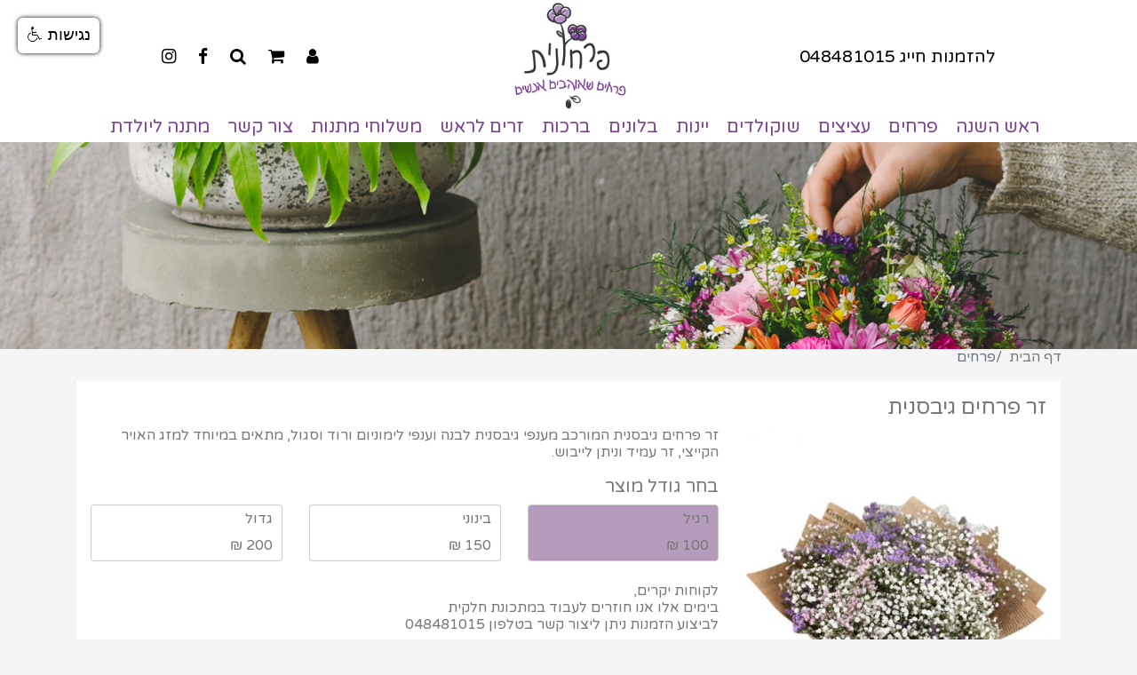

--- FILE ---
content_type: text/html; charset=UTF-8
request_url: https://www.pirhonitflowers.com/item-info/622/%D7%96%D7%A8-%D7%A4%D7%A8%D7%97%D7%99%D7%9D-%D7%92%D7%99%D7%91%D7%A1%D7%A0%D7%99%D7%AA
body_size: 7569
content:
<!DOCTYPE html>
<html lang="en">
<head>
	<title>פרחונית| משלוחי פרחים בקרית שמונה</title>
    <meta name="keywords" content="משלוחי פרחים בקרית שמונה, זרי פרחים בקרית שמונה, חנות פרחים בגליל העליון" />
	<meta name="description" content="זר פרחים גיבסנית למשלוח פרחים בקריית שמונה והסביבה , ניתן לצרף שוקולד בלון או אגרטל" />
	<meta name="rating" content="general" />
	<meta name="robots" content="all" />
	<meta charset="utf-8" />
	<base href="https://www.pirhonitflowers.com/" />	
	<meta name="viewport" content="width=device-width, initial-scale=1" />
	<link rel="icon" href="favicon.ico" type="image/x-icon" />
	<link rel="shortcut icon" href="favicon.ico" type="image/x-icon" />	
	<link rel="stylesheet" href="https://stackpath.bootstrapcdn.com/bootstrap/4.1.2/css/bootstrap.min.css" integrity="sha384-Smlep5jCw/wG7hdkwQ/Z5nLIefveQRIY9nfy6xoR1uRYBtpZgI6339F5dgvm/e9B" crossorigin="anonymous" />
	<link rel="stylesheet" href="css/font-awesome.css" media="all" />
	<link rel="stylesheet" href="css/owl.carousel.css" />
	<link rel="stylesheet" href="css/owl.theme.css" />
	<link rel="stylesheet" href="css/jquery.mobile-menu.css" />
	<link rel="stylesheet" href="css/style.css" media="all" />
	<link rel="stylesheet" href="css/jquery.fancybox.min.css" />
	<link rel="stylesheet" href="css/responsive.css" media="all" />
	<link rel="stylesheet" href="css/custom.css" />
	<link href="https://fonts.googleapis.com/css?family=Varela+Round&display=swap" rel="stylesheet">

<script src="https://code.jquery.com/jquery-1.12.4.js" type="text/javascript"></script>
 
<script src="https://www.negishim.com/accessibility/accessibility_pro_group255.js" type="text/javascript"></script>
<script type="text/javascript">
    accessibility_rtl = false;
    pixel_from_side = 20;
    pixel_from_start = 20;
</script><meta property="og:title" content="זר פרחים גיבסנית" />
<meta property="og:type" content="activity" />
<meta property="og:url" content="https://www.pirhonitflowers.com/item-info/622/זר-פרחים-גיבסנית" />	
<meta property="og:site_name" content="זר פרחים גיבסנית" />
<meta property="og:description" content="זר פרחים גיבסנית למשלוח פרחים בקריית שמונה והסביבה , ניתן לצרף שוקולד בלון או אגרטל" />
<meta name="twitter:card" content="summary" />
<meta name="twitter:title" content="זר פרחים גיבסנית" />
<meta name="twitter:description" content="זר פרחים גיבסנית למשלוח פרחים בקריית שמונה והסביבה , ניתן לצרף שוקולד בלון או אגרטל" />
	<meta property="og:image" content="https://www.pirhonitflowers.com/upload/2_1621849023.jpg" />
	<meta name="twitter:image" content="https://www.pirhonitflowers.com/upload/2_1621849023.jpg" />
	<meta itemprop="image" content="https://www.pirhonitflowers.com/upload/2_1621849023.jpg" />
	 </head>
<body>
	<div class="main">
  		<div class="topheader">		
	<div class="container">
		<div class="row no-gutters align-items-center">
			<div class="col-lg-4 col-md-4 col-sm-12 order-1 order-md-1 order-sm-2 d-none d-lg-block d-md-block">
				<div class="top-phone">
					<span><a href="tel:048481015">להזמנות חייג 048481015</a></span>
				</div>
			</div>
			<div class="col-lg-4 col-md-4 col-sm-12 order-md-2 order-sm-1">
				<div class="logo"> 
					<a href="."><img class="img-fluid" src="upload/1575192319.png" alt="פרחונית - פרחים בקרית שמונה" title="פרחונית - פרחים בקרית שמונה"></a>
				</div>
			</div>
			<div class="col-lg-4 col-md-4 col-sm-12 order-3 order-md-3 order-sm-3 d-none d-lg-block d-md-block d-sm-block">
				<div class="top-phone">
										<a href="#" class="nothing" id="registration"><i class="fa fa-user"></i></a>
						
					<a href="checkout"><i class="fa fa-shopping-cart"></i></a>
					<a href="#" class="nothing linksearch"><i class="fa fa-search"></i></a>
															<a rel="nofollow" href="https://www.facebook.com/פרחונית-עיצוב-פרחים-עיצוב-אירועים-266716876998020/" title="Facebook" target="_blank"><i class="fa fa-facebook"></i></a>
										<a rel="nofollow" title="Instagram" href="https://www.instagram.com/pirhonit_flower/" target="_blank"><i class="fa fa-instagram"></i></a>
									</div>
			</div>
		</div>
	</div>	
</div>
<div class="sticky-top sticky topmenu">	
	<div class="d-none d-lg-none d-md-none d-sm-block d-xs-block top-phone-mobile"><a href="tel:048481015">להזמנות חייג 048481015</a></div>
	<div class="top-menu-bg">
		<div class="container">
			<div class="row no-gutters align-items-end">			
				<div class="col-12">				
					<div class="main-nav">				    	
				 		<div class="row">
							<div class="col-12 d-none d-lg-block">
																<ul class="main-menu">		              
																				<li>
												<a href="items/ראש-השנה">ראש השנה</a>
																							</li>
																						<li>
												<a href="items/flowers">פרחים</a>
																							</li>
																						<li>
												<a href="items/plants">עציצים</a>
																							</li>
																						<li>
												<a href="items/chocolate">שוקולדים</a>
																							</li>
																						<li>
												<a href="items/יינות">יינות</a>
																							</li>
																						<li>
												<a href="items/baloons">בלונים</a>
																							</li>
																						<li>
												<a href="items/כרטיסי-ברכה">ברכות</a>
																							</li>
																						<li>
												<a href="items/זרים-לראש">זרים לראש</a>
																							</li>
																						<li>
												<a href="items/משלוחי-מתנות">משלוחי מתנות</a>
																								<ul>
																											<li><a href="items/משלוחי-מתנות/מזרקות-מים">מזרקות מים</a></li>
																												<li><a href="items/משלוחי-מתנות/מנורות-מלח">מנורות מלח</a></li>
																												<li><a href="items/משלוחי-מתנות/מוצרי-נייר">מוצרי נייר</a></li>
																												<li><a href="items/משלוחי-מתנות/פאזלים">פאזלים</a></li>
																												<li><a href="items/משלוחי-מתנות/מיסטיקה">קלפי התפתחות</a></li>
																												<li><a href="items/משלוחי-מתנות/מומינים">מומינים</a></li>
																										</ul>
																							</li>
																						<li>
												<a href="contact/צור-קשר">צור קשר</a>
																							</li>
																						<li>
												<a href="items/מתנה-ליולדת">מתנה ליולדת</a>
																							</li>
																			
		              			</ul>
		              						              	
							</div>
							<div class="col-12 d-none menu-hidden text-left text-white">
								<div class="mm-toggle-wrap">
				          			<div class="mm-toggle">
				          				<i class="fa fa-2x fa-align-justify"></i>
				          				<span class="mm-label"></span>
				          			</div>
				        		</div>
							</div>				
			   			</div>						
					</div>				
				</div>
			</div>
		</div>
	</div>
</div>
<div class="page-breadcrumb">
	<img src="upload/1574763037.png" title="זר פרחים גיבסנית" alt="זר פרחים גיבסנית" class="img-fluid"/>	
</div>
<section class="container">
  	<div class="row align-items-center">
  		<div class="col-12">
	  		<div class="strip">
		  								<nav aria-label="breadcrumb">
							<ol class="breadcrumb">
								<li class="breadcrumb-item"><a href="." title="דף הבית">דף הבית</a></li>
																		<li class="breadcrumb-item active">פרחים</li>
																	</ol>
						</nav>
											
			</div>
  		</div>
  	</div>
</section>
 
  		<div class="container">
    		<div class="row">
      			<div class="col-12">
      				<div class="my-shadow mt-3 p-3">
  						<form action="add-to-cart" method="post">
            				<div class="row">
              					<div class="col-12">
              						<div class="product-name"><h1>זר פרחים גיבסנית</h1></div>
              					</div>              					
            					<div class="col-lg-4 col-md-4 col-sm-12 col-xs-12 mb-3">              						                  						
              						<div class="product-image">
	                						
                						<a href="upload/3_1621849023.jpg" data-fancybox="images" data-caption="זר פרחים גיבסנית"><img src="upload/2_1621849023.jpg" class="img-fluid" onerror="this.src='images/no-photo.png'"></a>
									</div>
									<div class="col-12 text-center pt-3">
										<div class="share">
	<div class="share-link">
		<a href="mailto:?subject=זר פרחים גיבסנית&body=https://www.pirhonitflowers.com/item-info/622/זר-פרחים-גיבסנית"><img src="images/mail.png"/></a>
	</div>
	<div class="share-link">
		<a href="https://api.whatsapp.com/send?text=https://www.pirhonitflowers.com/item-info/622/זר-פרחים-גיבסנית" target="_blank"><img src="images/whatsapp.png"/></a>
	</div>
	<div class="share-link">
		<a href="javascript:void(0);" data-layout="button" onclick="window.open('https://www.facebook.com/sharer.php?u=https://www.pirhonitflowers.com/item-info/622/זר-פרחים-גיבסנית&summary=זר פרחים גיבסנית למשלוח פרחים בקריית שמונה והסביבה , ניתן לצרף שוקולד בלון או אגרטל&title=זר פרחים גיבסנית&picture=https://www.pirhonitflowers.com/upload/2_1621849023.jpg', 'ventanacompartir', 'toolbar=0, status=0, width=650, height=450');"><img src="images/facebook.png"/></a>
	</div>
</div>					
									</div>	
									<div class="ratings">
										<div class="rating-box">
											<div class="rating" style="width:5%"></div>
										</div>
									</div>
																		
            					</div> 
            					<div class="col-lg-8 col-md-8 col-sm-12 col-xs-12 mb-3">                  						
              						<div><p>זר פרחים גיבסנית המורכב מענפי גיבסנית לבנה וענפי לימוניום ורוד וסגול, מתאים במיוחד למזג האויר הקייצי, זר עמיד וניתן לייבוש.&nbsp;</p></div>
              						<div class="row">
		              					<div class="col-12">
											        			
										</div>		
              						</div>              						                  																			
									<div class="row">
																					<div class="col-12"><h5 class="select-price">בחר גודל מוצר</h5></div>
											<div class="col-md-4 col-sm-6 col-xs-12 mb-3">
													<label class="bordered rounded block-price pointer price-selected" onclick="selectPrice(this)">
														<input class="radio" type="radio" required="" value="0#622" name="price" checked="" />
														<div>רגיל</div>
														<div>
															100&nbsp;₪														</div>
													</label>
												</div>
																							<div class="col-md-4 col-sm-6 col-xs-12 mb-3">
													<label class="bordered rounded block-price pointer" onclick="selectPrice(this)">
														<input class="radio" type="radio" required="" value="1#75" name="price"/> 
														<div>בינוני</div>
														<div>
															150&nbsp;₪														</div>
													</label>
												</div>
																								<div class="col-md-4 col-sm-6 col-xs-12 mb-3">
													<label class="bordered rounded block-price pointer" onclick="selectPrice(this)">
														<input class="radio" type="radio" required="" value="1#76" name="price"/> 
														<div>גדול</div>
														<div>
															200&nbsp;₪														</div>
													</label>
												</div>
																								<div class="col-12">
													<p>לקוחות יקרים,<br />
בימים אלו אנו חוזרים לעבוד במתכונת חלקית&nbsp;<br />
לביצוע הזמנות ניתן ליצור קשר בטלפון 048481015</p>												</div>	
																										
									</div>
								</div> 
																<input type="hidden" name="quantity" value="1"/>               					
								<input type="hidden" id="itemID" value="622"/>
								<input type="hidden" name="additionalitems" id="additionalitems" value="0"/>																
							</div>
						</form>
      				</div>
      			</div>
      			
				<div class="col-12 mb-3">
					<div class="my-shadow mt-3">
						<div class="new_title center">
	<h2>מוצרים דומים</h2>
</div>
<div class="row">	
	<div class="col-12">
		<div class="owl-carousel owl-nav related-slider p-3">
				<div class="item " id="item_457">
		<div class="product">
			<div class="row">
				<div class="col-lg-12 col-md-12 col-sm-12 col-xs-12">
					<div class="product-image">
												<a href="item-info/457/זר-פרחים-אהבה"><img src="upload/1_1580739844.jpg" alt="זר פרחים אהבה" title="זר פרחים אהבה" onerror="this.src='images/no-photo.png'"></a>
												
					</div>		
				</div>
				<div class="col-lg-12 col-md-12 col-sm-12 col-xs-12">
					<div class="product-info">
												<a class="product-title text-truncate" href="item-info/457/זר-פרחים-אהבה" title="זר פרחים אהבה">זר פרחים אהבה</a>
												<a class="link_more_info"></a>
												<div class="rating">
							<div class="ratings">
								<div class="rating-box">
									<div class="rating" style="width:50%"></div>
								</div>
							</div>
						</div>
						<div class="product-price-box">
														<span class="regular-price">החל מ-120&nbsp;₪</span>
													</div>
													<a href="item-info/457/זר-פרחים-אהבה" class="add-to-cart-btn" title="קנה עכשיו">קנה עכשיו</a>
														<a href="javascript:void(0)" class="add-to-wishlist" onclick="addToFavorites(457, this)" title="הוסף למועדפים"><i class="fa fa-heart"></i></a>
											
					</div>		
				</div>
			</div>
		</div>
	</div>
		<div class="item " id="item_498">
		<div class="product">
			<div class="row">
				<div class="col-lg-12 col-md-12 col-sm-12 col-xs-12">
					<div class="product-image">
												<a href="item-info/498/זר-פרחים-פרחוני"><img src="upload/1_1574256563.jpg" alt="זר פרחים פרחוני" title="זר פרחים פרחוני" onerror="this.src='images/no-photo.png'"></a>
												
					</div>		
				</div>
				<div class="col-lg-12 col-md-12 col-sm-12 col-xs-12">
					<div class="product-info">
												<a class="product-title text-truncate" href="item-info/498/זר-פרחים-פרחוני" title="זר פרחים פרחוני">זר פרחים פרחוני</a>
												<a class="link_more_info"></a>
												<div class="rating">
							<div class="ratings">
								<div class="rating-box">
									<div class="rating" style="width:50%"></div>
								</div>
							</div>
						</div>
						<div class="product-price-box">
														<span class="regular-price">החל מ-120&nbsp;₪</span>
													</div>
													<a href="item-info/498/זר-פרחים-פרחוני" class="add-to-cart-btn" title="קנה עכשיו">קנה עכשיו</a>
														<a href="javascript:void(0)" class="add-to-wishlist" onclick="addToFavorites(498, this)" title="הוסף למועדפים"><i class="fa fa-heart"></i></a>
											
					</div>		
				</div>
			</div>
		</div>
	</div>
		<div class="item " id="item_645">
		<div class="product">
			<div class="row">
				<div class="col-lg-12 col-md-12 col-sm-12 col-xs-12">
					<div class="product-image">
												<a href="item-info/645/פרחים"><img src="upload/1_1676139062.png" alt="זר פראי" title="זר פראי" onerror="this.src='images/no-photo.png'"></a>
												
					</div>		
				</div>
				<div class="col-lg-12 col-md-12 col-sm-12 col-xs-12">
					<div class="product-info">
												<a class="product-title text-truncate" href="item-info/645/פרחים" title="זר פראי">זר פראי</a>
												<a class="link_more_info"></a>
												<div class="rating">
							<div class="ratings">
								<div class="rating-box">
									<div class="rating" style="width:50%"></div>
								</div>
							</div>
						</div>
						<div class="product-price-box">
														<span class="regular-price">החל מ-150&nbsp;₪</span>
													</div>
													<a href="item-info/645/פרחים" class="add-to-cart-btn" title="קנה עכשיו">קנה עכשיו</a>
														<a href="javascript:void(0)" class="add-to-wishlist" onclick="addToFavorites(645, this)" title="הוסף למועדפים"><i class="fa fa-heart"></i></a>
											
					</div>		
				</div>
			</div>
		</div>
	</div>
		<div class="item " id="item_574">
		<div class="product">
			<div class="row">
				<div class="col-lg-12 col-md-12 col-sm-12 col-xs-12">
					<div class="product-image">
												<a href="item-info/574/זר-פרחים-שמש"><img src="upload/1_1596179660.jpg" alt="זר פרחים שמש" title="זר פרחים שמש" onerror="this.src='images/no-photo.png'"></a>
												
					</div>		
				</div>
				<div class="col-lg-12 col-md-12 col-sm-12 col-xs-12">
					<div class="product-info">
												<a class="product-title text-truncate" href="item-info/574/זר-פרחים-שמש" title="זר פרחים שמש">זר פרחים שמש</a>
												<a class="link_more_info"></a>
												<div class="rating">
							<div class="ratings">
								<div class="rating-box">
									<div class="rating" style="width:50%"></div>
								</div>
							</div>
						</div>
						<div class="product-price-box">
														<span class="regular-price">החל מ-100&nbsp;₪</span>
													</div>
													<a href="item-info/574/זר-פרחים-שמש" class="add-to-cart-btn" title="קנה עכשיו">קנה עכשיו</a>
														<a href="javascript:void(0)" class="add-to-wishlist" onclick="addToFavorites(574, this)" title="הוסף למועדפים"><i class="fa fa-heart"></i></a>
											
					</div>		
				</div>
			</div>
		</div>
	</div>
		<div class="item " id="item_465">
		<div class="product">
			<div class="row">
				<div class="col-lg-12 col-md-12 col-sm-12 col-xs-12">
					<div class="product-image">
												<a href="item-info/465/זר-פרחים-פסגות"><img src="upload/1_1580739889.jpg" alt="זר פרחים פסגות" title="זר פרחים פסגות" onerror="this.src='images/no-photo.png'"></a>
												
					</div>		
				</div>
				<div class="col-lg-12 col-md-12 col-sm-12 col-xs-12">
					<div class="product-info">
												<a class="product-title text-truncate" href="item-info/465/זר-פרחים-פסגות" title="זר פרחים פסגות">זר פרחים פסגות</a>
												<a class="link_more_info"></a>
												<div class="rating">
							<div class="ratings">
								<div class="rating-box">
									<div class="rating" style="width:50%"></div>
								</div>
							</div>
						</div>
						<div class="product-price-box">
														<span class="regular-price">החל מ-150&nbsp;₪</span>
													</div>
													<a href="item-info/465/זר-פרחים-פסגות" class="add-to-cart-btn" title="קנה עכשיו">קנה עכשיו</a>
														<a href="javascript:void(0)" class="add-to-wishlist" onclick="addToFavorites(465, this)" title="הוסף למועדפים"><i class="fa fa-heart"></i></a>
											
					</div>		
				</div>
			</div>
		</div>
	</div>
		<div class="item " id="item_463">
		<div class="product">
			<div class="row">
				<div class="col-lg-12 col-md-12 col-sm-12 col-xs-12">
					<div class="product-image">
												<a href="item-info/463/זר-פרחים-לבן-וקסום"><img src="upload/1_1580739863.jpg" alt="זר פרחים לבן וקסום" title="זר פרחים לבן וקסום" onerror="this.src='images/no-photo.png'"></a>
												
					</div>		
				</div>
				<div class="col-lg-12 col-md-12 col-sm-12 col-xs-12">
					<div class="product-info">
												<a class="product-title text-truncate" href="item-info/463/זר-פרחים-לבן-וקסום" title="זר פרחים לבן וקסום">זר פרחים לבן וקסום</a>
												<a class="link_more_info"></a>
												<div class="rating">
							<div class="ratings">
								<div class="rating-box">
									<div class="rating" style="width:50%"></div>
								</div>
							</div>
						</div>
						<div class="product-price-box">
														<span class="regular-price">החל מ-120&nbsp;₪</span>
													</div>
													<a href="item-info/463/זר-פרחים-לבן-וקסום" class="add-to-cart-btn" title="קנה עכשיו">קנה עכשיו</a>
														<a href="javascript:void(0)" class="add-to-wishlist" onclick="addToFavorites(463, this)" title="הוסף למועדפים"><i class="fa fa-heart"></i></a>
											
					</div>		
				</div>
			</div>
		</div>
	</div>
		<div class="item " id="item_456">
		<div class="product">
			<div class="row">
				<div class="col-lg-12 col-md-12 col-sm-12 col-xs-12">
					<div class="product-image">
												<a href="item-info/456/זר-פרחים-סגול-מרפא"><img src="upload/1_1580739922.jpg" alt="זר פרחים סגול מרפא" title="זר פרחים סגול מרפא" onerror="this.src='images/no-photo.png'"></a>
												
					</div>		
				</div>
				<div class="col-lg-12 col-md-12 col-sm-12 col-xs-12">
					<div class="product-info">
												<a class="product-title text-truncate" href="item-info/456/זר-פרחים-סגול-מרפא" title="זר פרחים סגול מרפא">זר פרחים סגול מרפא</a>
												<a class="link_more_info"></a>
												<div class="rating">
							<div class="ratings">
								<div class="rating-box">
									<div class="rating" style="width:50%"></div>
								</div>
							</div>
						</div>
						<div class="product-price-box">
														<span class="regular-price">החל מ-150&nbsp;₪</span>
													</div>
													<a href="item-info/456/זר-פרחים-סגול-מרפא" class="add-to-cart-btn" title="קנה עכשיו">קנה עכשיו</a>
														<a href="javascript:void(0)" class="add-to-wishlist" onclick="addToFavorites(456, this)" title="הוסף למועדפים"><i class="fa fa-heart"></i></a>
											
					</div>		
				</div>
			</div>
		</div>
	</div>
		<div class="item " id="item_461">
		<div class="product">
			<div class="row">
				<div class="col-lg-12 col-md-12 col-sm-12 col-xs-12">
					<div class="product-image">
												<a href="item-info/461/זר-פרחים-סגול-שמח"><img src="upload/1_1580739879.jpg" alt="זר פרחים סגול שמח" title="זר פרחים סגול שמח" onerror="this.src='images/no-photo.png'"></a>
												
					</div>		
				</div>
				<div class="col-lg-12 col-md-12 col-sm-12 col-xs-12">
					<div class="product-info">
												<a class="product-title text-truncate" href="item-info/461/זר-פרחים-סגול-שמח" title="זר פרחים סגול שמח">זר פרחים סגול שמח</a>
												<a class="link_more_info"></a>
												<div class="rating">
							<div class="ratings">
								<div class="rating-box">
									<div class="rating" style="width:50%"></div>
								</div>
							</div>
						</div>
						<div class="product-price-box">
														<span class="regular-price">החל מ-120&nbsp;₪</span>
													</div>
													<a href="item-info/461/זר-פרחים-סגול-שמח" class="add-to-cart-btn" title="קנה עכשיו">קנה עכשיו</a>
														<a href="javascript:void(0)" class="add-to-wishlist" onclick="addToFavorites(461, this)" title="הוסף למועדפים"><i class="fa fa-heart"></i></a>
											
					</div>		
				</div>
			</div>
		</div>
	</div>
		<div class="item " id="item_496">
		<div class="product">
			<div class="row">
				<div class="col-lg-12 col-md-12 col-sm-12 col-xs-12">
					<div class="product-image">
												<a href="item-info/496/זר-פרחים-רוגע"><img src="upload/1_1580811215.jpg" alt="זר פרחים רוגע" title="זר פרחים רוגע" onerror="this.src='images/no-photo.png'"></a>
												
					</div>		
				</div>
				<div class="col-lg-12 col-md-12 col-sm-12 col-xs-12">
					<div class="product-info">
												<a class="product-title text-truncate" href="item-info/496/זר-פרחים-רוגע" title="זר פרחים רוגע">זר פרחים רוגע</a>
												<a class="link_more_info"></a>
												<div class="rating">
							<div class="ratings">
								<div class="rating-box">
									<div class="rating" style="width:50%"></div>
								</div>
							</div>
						</div>
						<div class="product-price-box">
														<span class="regular-price">החל מ-120&nbsp;₪</span>
													</div>
													<a href="item-info/496/זר-פרחים-רוגע" class="add-to-cart-btn" title="קנה עכשיו">קנה עכשיו</a>
														<a href="javascript:void(0)" class="add-to-wishlist" onclick="addToFavorites(496, this)" title="הוסף למועדפים"><i class="fa fa-heart"></i></a>
											
					</div>		
				</div>
			</div>
		</div>
	</div>
		<div class="item " id="item_575">
		<div class="product">
			<div class="row">
				<div class="col-lg-12 col-md-12 col-sm-12 col-xs-12">
					<div class="product-image">
												<a href="item-info/575/זר-פרחים-חרציות"><img src="upload/1_1596185371.jpg" alt="זר פרחים חרציות" title="זר פרחים חרציות" onerror="this.src='images/no-photo.png'"></a>
												
					</div>		
				</div>
				<div class="col-lg-12 col-md-12 col-sm-12 col-xs-12">
					<div class="product-info">
												<a class="product-title text-truncate" href="item-info/575/זר-פרחים-חרציות" title="זר פרחים חרציות">זר פרחים חרציות</a>
												<a class="link_more_info"></a>
												<div class="rating">
							<div class="ratings">
								<div class="rating-box">
									<div class="rating" style="width:50%"></div>
								</div>
							</div>
						</div>
						<div class="product-price-box">
														<span class="regular-price">החל מ-120&nbsp;₪</span>
													</div>
													<a href="item-info/575/זר-פרחים-חרציות" class="add-to-cart-btn" title="קנה עכשיו">קנה עכשיו</a>
														<a href="javascript:void(0)" class="add-to-wishlist" onclick="addToFavorites(575, this)" title="הוסף למועדפים"><i class="fa fa-heart"></i></a>
											
					</div>		
				</div>
			</div>
		</div>
	</div>
		    </div>	
	</div>
</div>
	
					</div>					
				</div>
    		</div>
  		</div>
	</div>
	<div class="content">  
	<div class="mt-3">
	<div class="container">
		<div class="row">
						<div class="col-lg-6 col-md-6 col-sm-6 col-xs-12 mb-3">
				<div class="logo-brand my-shadow brand">
					<div class="new_title"><h2>קטגוריות מובילות</h2></div>
					<div class="pr-2 pl-2">
						<div class="slider-items-products">
							<div class="owl-carousel owl-theme brand-slider">
																	<div class="item">
										<div class="logo-item"><a href="/items/flowers"><img src="upload/1573393175.jpg"  alt="זרי פרחים טריים" title="זרי פרחים טריים" onerror="this.src='images/no-photo.png'"></a></div>
										<div class="text-center"><a href="/items/flowers">זרי פרחים טריים</a></div>									
									</div>
																		<div class="item">
										<div class="logo-item"><a href="/items/plants"><img src="upload/1573393244.jpg"  alt="מגוון עציצים" title="מגוון עציצים" onerror="this.src='images/no-photo.png'"></a></div>
										<div class="text-center"><a href="/items/plants">מגוון עציצים</a></div>									
									</div>
																		<div class="item">
										<div class="logo-item"><a href="/contact/אודות"><img src="upload/1573393298.jpg"  alt="אודות החנות" title="אודות החנות" onerror="this.src='images/no-photo.png'"></a></div>
										<div class="text-center"><a href="/contact/אודות">אודות החנות</a></div>									
									</div>
																</div>				
						</div>
					</div>
				</div>
			</div>
						<div class="col-lg-6 col-md-6 col-sm-6 col-xs-12">				
				<div class="logo-brand my-shadow brand">
					<div class="new_title"><h2>לקוחות ממליצים</h2></div>
					<div class="offer-slider owl-carousel owl-theme">
												<div class="pr-3 pl-3">						
							<div class="row align-items-center">
								<div class="col-lg-4 col-md-4 col-sm-6 col-xs-12">
									<div class="avatar"><img src="upload/1574173982.jpg" alt="המלצה מתוך דף הפייסבוק" title="המלצה מתוך דף הפייסבוק"></div>
									<div class="author">המלצה מתוך דף הפייסבוק</div>
								</div>
								<div class="col-lg-8 col-md-8 col-sm-6 col-xs-12">
									<div class="testimonials">חנות קטנה ומטריפה של פרחים, עציצים ומתנות מקוריות עם שוזרת זרים מתוקה ומוכשרת 
מומלץ לכל מי שגר בגליל או למי שהגיע חלילה בלי מתנה לבקר את המשפוחה בצפון...</div>											
								</div>
							</div>
						</div>
												<div class="pr-3 pl-3">						
							<div class="row align-items-center">
								<div class="col-lg-4 col-md-4 col-sm-6 col-xs-12">
									<div class="avatar"><img src="upload/1574173974.jpg" alt="המלצה מתוך דף הפייסבוק" title="המלצה מתוך דף הפייסבוק"></div>
									<div class="author">המלצה מתוך דף הפייסבוק</div>
								</div>
								<div class="col-lg-8 col-md-8 col-sm-6 col-xs-12">
									<div class="testimonials">אני גרה בירושלים והבת שלי בקרית שמונה ופניתי למיטל בפרחונית לשלוח פרחים לבת שלי ליום הולדת שלה. מיטל הייתה נהדרת ושלחה כד מהמם עם פרחים יפיפים!! שרות מעולה! תודה רבה מיטל &hearts;...</div>											
								</div>
							</div>
						</div>
												<div class="pr-3 pl-3">						
							<div class="row align-items-center">
								<div class="col-lg-4 col-md-4 col-sm-6 col-xs-12">
									<div class="avatar"><img src="upload/1574173936.jpg" alt="המלצה מתוך דף הפייסבוק" title="המלצה מתוך דף הפייסבוק"></div>
									<div class="author">המלצה מתוך דף הפייסבוק</div>
								</div>
								<div class="col-lg-8 col-md-8 col-sm-6 col-xs-12">
									<div class="testimonials">יש אנשים שמעניקים משמעות חדשה לדברים שהם נוגעים בהם. מיטל מעניקה משמעות חדשה לפרחים ויוצרת מקום מיוחד של שזירת פרחים, מקום של צבעוניות ופרחוניות ואהבה גדולה לפרחים אנשים ומה שביניהם....</div>											
								</div>
							</div>
						</div>
												<div class="pr-3 pl-3">						
							<div class="row align-items-center">
								<div class="col-lg-4 col-md-4 col-sm-6 col-xs-12">
									<div class="avatar"><img src="upload/1574173944.jpg" alt="המלצה מתוך דף הפייסבוק" title="המלצה מתוך דף הפייסבוק"></div>
									<div class="author">המלצה מתוך דף הפייסבוק</div>
								</div>
								<div class="col-lg-8 col-md-8 col-sm-6 col-xs-12">
									<div class="testimonials">היה לי העונג לקבל שירות ממיטל המדהימה. חיפשתי מתנה משמחת ומיטל בסבלנות רבה עזרה לי לבחור באמצעות הוואטסאפ (לא יכולתי להגיע לחנות). החנות מדהימה והמוצרים מקוריים.
מומלץ ביותר!!...</div>											
								</div>
							</div>
						</div>
												<div class="pr-3 pl-3">						
							<div class="row align-items-center">
								<div class="col-lg-4 col-md-4 col-sm-6 col-xs-12">
									<div class="avatar"><img src="upload/1574173966.jpg" alt="המלצה מתוך דף הפייסבוק" title="המלצה מתוך דף הפייסבוק"></div>
									<div class="author">המלצה מתוך דף הפייסבוק</div>
								</div>
								<div class="col-lg-8 col-md-8 col-sm-6 col-xs-12">
									<div class="testimonials">תודה רבה למיטל המקסימה הזמנתי זר ליום הולדתה של אימי, אני גרה די רחוק ורציתי סידור פרחים מיוחד, הגעתי לפרחונית ואני מרוצה עד הגג&nbsp;מיטל אדיבה, מקצועית וכשרונית...</div>											
								</div>
							</div>
						</div>
											</div>	
				</div>				
			</div>
					</div>
	</div>
</div>  
</div>
<footer class="mt-3 footer">
	<div class="footer-inner">		
      	<div class="container">
        	<div class="row">          				
			 	<div class="col-md-12 footer-links pt-3 "><p><span style="font-size:22px"><strong>קצת על פרחונית</strong></span><br />
<span style="font-size:18px">פרחונית ממוקמת בקיבוץ נאות מרדכי (ממש ליד קריית שמונה) במבנה אספסת עתיק של 200 מטר, אל מול הנוף הירוק של הגליל.&nbsp;פרחונית הוקמה מתוך אהבה גדולה לפרחים, עיצוב ואנשים. ומתוך הרצון להביא סגנון ייחודי וחדש. בחנות הפרחונית תוכלו למצוא זרים וסידורי פרחים שנשזרים באהבה. כל זר הוא יחיד ומיוחד ומותאם בדיוק רב לצורכי הלקוח. תוך הקפדה מרבית על טריות הפרחים. בנוסף תוכלו למצוא מגוון עציצים וכלים ייחודים שנבחרו בקפידה במיוחד עבורכם. מארזי שוקולד ומתנות ליולדת, מוצרי נייר, קריסטלים, כלי אמייל ועוד שלל הפתעות...&nbsp;&nbsp;פרחונית מבצעת גם שירות משלוחים בגליל ושירותי עיצוב אירועים ועמדות שזירה בכל רחבי הארץ. מוזמנים באהבה.</span></p>

<p><span style="font-size:22px"><strong>קצת עלי</strong></span><br />
<span style="font-size:18px">אני מיטל, הגעתי ממרכז הארץ לגליל לפני כשבע שנים, והתאהבתי!&nbsp;<br />
הרומן שלי עם פרחים התחיל בעבודה הראשונה שלי בגיל 15 והתפתח עם השנים, במהלכן למדתי ועבדתי בתחום הפרחים ועיצוב האירועים במגוון רחב של עבודות עד שיצאתי לדרך עצמאית. לפני מספר שנים&nbsp;סיימתי בהצלחה לימודי מאסטר בשזירת פרחים של האיגוד האירופאי (European Master Certification)<br />
הפרחים עבורי הם דרך חיים, האומנות שלי, הדרך שלי לבטא את עצמי ולפזר אור, שמחה וצבעוניות בעולם. ואני עושה זאת באהבה גדולה.<br />
כל עיצוב עבורי זה כמו לידה, משהו שמבקש לצאת מתוכי לעולם, לרוב אני לא מודעת לאיך העיצוב יראה עד שהוא פשוט נולד, כמו קסם שמתרחש כל פעם מחדש. כשאני מתחילה לעבוד על עיצוב אני מקבלת השראה מכל מה שסביבי, חפצים, כלים, פרחים, צמחים, חומרים שונים, וכמובן מהטבע הקסום שעוטף אותי מכל עבר.</span></p></div>
			 	<div class="col-md-12 footer-links pt-3">
			 										<a href="items/flowers">פרחים</a>
																<a href="items/plants">עציצים</a>
																<a href="items/chocolate">שוקולדים</a>
																<a href="items/יינות">יינות</a>
																<a href="items/baloons">בלונים</a>
																<a href="items/כרטיסי-ברכה">ברכות</a>
																<a href="items/זרים-לראש">זרים לראש</a>
																<a href="items/משלוחי-מתנות">משלוחי מתנות</a>
																	<a href="items/מנורות-מלח">מנורות מלח</a>
																		<a href="items/פאזלים">פאזלים</a>
																	<a href="testimonials/recommends">לקוחות ממליצים</a>
																<a href="contact/אודות">אודות</a>
																<a href="contact/צור-קשר">צור קשר</a>
																<a href="articles/כתבות">כתבות</a>
											 	</div>			 	
				<div class="col-md-6 col-sm-6 col-xs-12 mb-3 pt-3">		  			             			
          			<div class="social">
						<ul class="link">
														<li class="fb pull-right"><a rel="nofollow" href="https://www.facebook.com/פרחונית-עיצוב-פרחים-עיצוב-אירועים-266716876998020/" title="Facebook" target="_blank"></a></li>
														<li class="instagram pull-right"><a rel="nofollow" title="Instagram" href="https://www.instagram.com/pirhonit_flower/" target="_blank"></a></li>
													</ul>
          			</div>
				</div>
				<div class="col-md-6 col-sm-6 col-xs-12 mb-3 pt-3"> 
					<div class="payment-accept">
						<img src="images/payment-1.png" alt="PayPal" title="PayPal"> 
						<img src="images/payment-2.png" alt="Visa" title="Visa"> 
						<img src="images/payment-3.png" alt="American Express" title="American Express"> 
						<img src="images/payment-4.png" alt="MasterCard" title="MasterCard">
					</div>
				</div>
				<div class="col-sm-12 col-xs-12 coppyright text-center pb-3">
					<div>Copyright © 2018 All rights reserved to www.ralsite.co.il.</div>
				</div>	
        	</div>
      	</div>
    </div>
</footer>
  
<div id="mobile-menu">
	<ul>
    	<li>
      		<div class="home"><a href="."><i class="icon-home"></i>דף הבית</a></div>
    	</li>
    				<li>
	      		<a href="items/ראש-השנה">ראש השנה</a>
	      			    	</li>	
						<li>
	      		<a href="items/flowers">פרחים</a>
	      			    	</li>	
						<li>
	      		<a href="items/plants">עציצים</a>
	      			    	</li>	
						<li>
	      		<a href="items/chocolate">שוקולדים</a>
	      			    	</li>	
						<li>
	      		<a href="items/יינות">יינות</a>
	      			    	</li>	
						<li>
	      		<a href="items/baloons">בלונים</a>
	      			    	</li>	
						<li>
	      		<a href="items/כרטיסי-ברכה">ברכות</a>
	      			    	</li>	
						<li>
	      		<a href="items/זרים-לראש">זרים לראש</a>
	      			    	</li>	
						<li>
	      		<a href="items/משלוחי-מתנות">משלוחי מתנות</a>
	      							<ul>
													<li><a href="items/משלוחי-מתנות/מזרקות-מים">מזרקות מים</a></li>
														<li><a href="items/משלוחי-מתנות/מנורות-מלח">מנורות מלח</a></li>
														<li><a href="items/משלוחי-מתנות/מוצרי-נייר">מוצרי נייר</a></li>
														<li><a href="items/משלוחי-מתנות/פאזלים">פאזלים</a></li>
														<li><a href="items/משלוחי-מתנות/מיסטיקה">קלפי התפתחות</a></li>
														<li><a href="items/משלוחי-מתנות/מומינים">מומינים</a></li>
												</ul>
						    	</li>	
						<li>
	      		<a href="contact/צור-קשר">צור קשר</a>
	      			    	</li>	
						<li>
	      		<a href="items/מתנה-ליולדת">מתנה ליולדת</a>
	      			    	</li>	
			    	<li>
			<a href="#" class="nothing"><i class="fa fa-user"></i> הרשמה למועדון הלקוחות</a>
			<ul>
								<li><a href="#" class="nothing" id="registration_">הרשמה למועדון הלקוחות</a></li>
																
			</ul>
		</li>
		<li><a href="checkout"><i class="fa fa-shopping-cart"></i> סל קניות</a></li>
		<li><a href="javascript:void(0)" class="nothing linksearch"><i class="fa fa-search"></i> חפש מוצרים</a></li>
  	</ul>
</div> 
<div class="modal fade" id="modalWindow" tabindex="-1" role="dialog" aria-labelledby="exampleModalLabel" aria-hidden="true"></div>
<script src="js/jquery.min.js"></script>
<script src="js/jquery.fancybox.min.js" async=""></script>
<script src="js/jquery-ui.min.js"></script>
<script src="js/jquery.mobile-menu.min.js"></script>
<script src="//cdnjs.cloudflare.com/ajax/libs/popper.js/1.14.3/umd/popper.min.js" integrity="sha384-ZMP7rVo3mIykV+2+9J3UJ46jBk0WLaUAdn689aCwoqbBJiSnjAK/l8WvCWPIPm49" crossorigin="anonymous"></script>
<script src="//stackpath.bootstrapcdn.com/bootstrap/4.1.2/js/bootstrap.min.js" integrity="sha384-o+RDsa0aLu++PJvFqy8fFScvbHFLtbvScb8AjopnFD+iEQ7wo/CG0xlczd+2O/em" crossorigin="anonymous"></script>
<script src="//www.google.com/recaptcha/api.js" async=""></script> 
<script src="js/owl.carousel.js"></script>
<script src="js/common.js"></script>
<script src="js/js.js"></script></body>
</html>


--- FILE ---
content_type: text/css
request_url: https://www.pirhonitflowers.com/css/owl.theme.css
body_size: 487
content:
.owl-theme .owl-nav{margin-top:10px;text-align:center;-webkit-tap-highlight-color:transparent}
.owl-theme .owl-nav [class*='owl-']{color:#666 !important;font-size:32px !important;margin:5px 7px;padding:4px 7px;display:inline-block;cursor:pointer;border-radius:3px}
.owl-theme .owl-nav [class*='owl-']:hover{text-decoration:none;color:#999 !important;}
.owl-theme .owl-nav .disabled{opacity:.5;cursor:default}
.owl-theme .owl-nav.disabled + .owl-dots{margin-top:10px}
.owl-theme .owl-dots{text-align:center;-webkit-tap-highlight-color:transparent}
.owl-theme .owl-dots .owl-dot{display:inline-block;zoom:1;*display:inline}
.owl-theme .owl-dots .owl-dot span{width:10px;height:10px;margin:5px 7px;background-color:#fff;display:block;-webkit-backface-visibility:visible;transition:opacity 200ms ease;border-radius:30px}
.owl-theme .owl-dots .owl-dot.active span,.owl-theme .owl-dots .owl-dot:hover span{background-color:#ed6663;}
.best-seller .owl-nav,
.new_items .owl-nav{position: absolute;top:-70px;left:0;}
.related-slider .owl-nav{position: absolute;top:-55px;left:0;}
.related-slider .owl-nav span{font-size: 32px !important;margin: 5px 7px;}

--- FILE ---
content_type: text/css
request_url: https://www.pirhonitflowers.com/css/jquery.mobile-menu.css
body_size: 1402
content:
html{overflow-x:hidden}
#page{position:relative;right:0}
.mmPushBody{width:100%;height:100%;overflow-x:hidden}
#mobile-menu{position:absolute;top:0;background:#252932;z-index:99999;-webkit-box-shadow:0 1px 8px #555;-moz-box-shadow:0 1px 8px #555;-o-box-shadow:0 1px 8px #555;box-shadow:0 1px 8px #555;display:none;font-family:Arial,sans-serif;-webkit-box-sizing:content-box;-moz-box-sizing:content-box;-o-box-sizing:content-box;box-sizing:content-box;line-height:1.42857;}
.mobile-menu{list-style-type:none;margin:0;width:100%;float:right;margin:0;padding:0;position:relative;-webkit-box-sizing:border-box;-moz-box-sizing:border-box;-o-box-sizing:border-box;box-sizing:border-box}
.mobile-menu ul{margin-left:0;padding-left:0}
.mobile-menu .mm-search{height:60px;background-color:#333;color:#333;padding:10px;box-sizing:border-box}
.mobile-menu .input-group{position:relative;display:table;border-collapse:separate;background:#fff}
.mobile-menu .input-group .form-control:last-child{border-bottom-left-radius:0;border-top-left-radius:0}
.mobile-menu .input-group .form-control{display:table-cell;position:relative;z-index:2;float:left;width:100%;margin-bottom:0;height:30px}
.mobile-menu .input-group-btn{position:relative;font-size:0;white-space:nowrap;width:1%;vertical-align:middle;display:table-cell}
.mobile-menu .input-group-btn:first-child > .btn{border-bottom-right-radius:0;border-top-right-radius:0}
.mobile-menu .input-group-btn > .btn{position:relative}
.mobile-menu .btn{display:inline-block;margin-bottom:0;font-weight:400;text-align:center;vertical-align:middle;cursor:pointer;background-image:none;white-space:nowrap;font-size:15px;line-height:1.42857;border-radius:0}
.mobile-menu .form-control{height:18px;padding:0;font-size:15px;color:#555;background-color:#FFF;border-radius:0;border:0}
.mobile-menu .btn-default{height:30px;border:0;padding:4px 10px;background-color:#fff}
.mobile-menu .btn-default:hover{color:#333}
.mm-search #search{width:230px}
.icon-search:before{content:"\f002";font-size:14px}
.mobile-menu .btn-default:focus{background-color:#fff}
.mobile-menu .btn-default:active{background-color:#fff}
.mobile-menu .home{color:#fff;height:43px;overflow:hidden}
.mobile-menu .home i{padding-right:5px}
.mobile-menu .home a.active{color:#fff!important}
.mobile-menu .expand{left:15px;position:absolute;padding:0 10px;color:#b9b9b9;}
.mobile-menu .icon-plus:before{font-size:18px;content: "\f067";font-family:FontAwesome;}
.mobile-menu .icon-minus:before{font-size:18px;content: "\f068";font-family:FontAwesome;}
.mobile-menu .expand:hover{cursor:pointer}
.mobile-menu li{display:block;border-bottom:1px solid #303030;width:100%;float: right;margin-left:0;padding-left:0;position:relative}
.mobile-menu li .home a{color:#fff;background:#88be4c}
.mobile-menu li a{display:block;overflow:hidden;color:#c2c2c2;text-decoration:none;padding:10px;font-size:14px;}
.mobile-menu li > ul > li > a{padding-right:0; }
.mobile-menu li a.active{color:#fff}
.mobile-menu li li a{padding-right:5px;font-weight:400}
.mobile-menu li li li a{padding-left:35px}
.mobile-menu .social a{float:left;padding:0;margin:10px 0 10px 15px}
.mobile-menu .social i{font-size:22px;color:#333}
.mobile-menu input.simple:focus{border:none;-webkit-box-shadow:none;-moz-box-shadow:none;-o-box-shadow:none;box-shadow:none;-webkit-transition:none;-moz-transition:none;-o-transition:none;transition:none}
.mobile-menu [class^="icon-"]:before{margin-right:0;margin-left:0}
.mobile-menu [class*=" icon-"]:before{margin-right:0;margin-left:0}
.mm-toggle-wrap{line-height:1.3em;text-align: right;margin-top:10px}
/*
.mm-toggle-wrap:before{content:"תפריט";color:#fff;font-size:1.3em;position: absolute;left:10px;}
*/
.mm-toggle{cursor:pointer;display:none;padding:0;width:auto;height:40px;}
.mm-toggle .icon-align-justify:before{vertical-align:middle!important;color:#fff}
@media (max-width: 991px) 
{
.menu-hidden{display:block !important;}
}

@media (max-width: 767px) 
{
.mm-toggle{display:block;color:#fff;}
.mm-toggle .mm-label:before{content:"תפריט";color:#fff;font-size:1.1em;border:solid 1px #fff;padding:3px 5px;position: absolute;margin-right:10px}
}

--- FILE ---
content_type: text/css
request_url: https://www.pirhonitflowers.com/css/style.css
body_size: 4433
content:
html{padding:0;margin:0;width:100%}
body{color:#777;font-family:Arial,Tahoma,sans-serif;font-size:1em;text-align:right;background:#f5f5f5;line-height:1.2em;direction:rtl;padding:0;margin:0;width:100%}
a{color:#777;text-decoration:none}
a:hover{color:#777;text-decoration:none}
.flag{margin:0 !important;display: inline-block !important;width:34px !important;height:34px !important;line-height:34px;background-repeat: no-repeat;background-position: center bottom;}
.flag-il{background-image:url(../images/il.gif)}
.flag-us{background-image:url(../images/english.png)}
.flag-ru{background-image:url(../images/ru.gif)}
.logo{padding:3px 0; text-align: center;}
.top-phone{padding:0;margin:0;font-size:1.2em;color:#fff;text-align: center;}
.top-phone a{color:#fff;display: inline-block; margin:0 10px;}
.top-phone-mobile{padding:5px 0;margin:0;font-size:1.2em;text-align: center;}
.top-phone-mobile a{color:#fff;}
.topmenu{background-color: #88be4c}
.ltr{direction:ltr}
.my-shadow{background-color:#fff;border-width:1px;border-style:solid;border-color:#f5f5f5 #eee #d5d5d5;box-shadow:0 5px 0 rgba(200,200,200,.2);-webkit-box-shadow:0 5px 0 rgba(200,200,200,0.2);-moz-box-shadow:0 5px 0 rgba(200,200,200,0.2)}
.pagination{padding-right:0}
.page-item:first-child .page-link{margin-left:0;border-top-right-radius:.25rem;border-bottom-right-radius:.25rem;border-top-left-radius:0;border-bottom-left-radius:0}
.page-item:last-child .page-link{border-top-left-radius:.25rem;border-bottom-left-radius:.25rem;border-top-right-radius:0;border-bottom-right-radius:0}
.clear{clear:both}
.new_title{text-align:right;margin-right:-10px;border-bottom:1px #e5e5e5 solid;margin-bottom:10px}
.new_title h2,.new_title a{color:#fff;font-size:18px;font-weight:700;margin-bottom:0;padding:15px 25px;position:relative;display:inline-block;letter-spacing:.5px;background:#88be4c;margin-top:0;min-width:250px}
.new_title h2:after,.new_title a:after{content:"";height:1px;width:1px;border-style:solid;border-width:5px;position:absolute;bottom:-10px;right:0;border-color:#6a9c32 transparent transparent #6a9c32}
.new-title{text-align:right;margin-right:-10px;border-bottom:1px #e5e5e5 solid;margin-bottom:10px}
.new-title h2{color:#fff;font-size:18px;font-weight:700;margin-bottom:0;padding:10px 15px;position:relative;display:inline-block;background-color:#88be4c;margin-top:0;width:100%}
.new-title h2:after{content:"";height:1px;width:1px;border-style:solid;border-width:5px;position:absolute;bottom:-10px;right:0;border-color:#6a9c32 transparent transparent #6a9c32}
.text-image{float:left;margin:0 1rem 1rem 0;width:25%}
.button,a.button{display:inline-block;background:#fff;padding:8px 15px;font-size:1em;text-align:center;border:1px solid #ccc;cursor:pointer}
.bordered{border:1px solid #ccc}
.none{display:none}

.breadcrumb{padding:0;margin:0;background-color:transparent;border-radius:0}

.blog_inner{position:relative;background-color:#fff;border:solid 1px #ccc}
.blog-img{overflow:hidden}
.blog-img img{display:block;width:100%;height:auto;-webkit-transition-duration:500ms;transition-duration:500ms}
.blog-img:hover img{-webkit-transform:scale(1.2);transform:scale(1.2);-moz-transform:scale(1.2)}
.blog-info{padding:15px 15px 5px;min-height:230px;position:relative}
.post-date{height:60px;width:60px;background-color:#ed6663;position:absolute;display:inline-block;color:#fff;text-align:center;left:22px;margin-top:-75px;padding-top:7px;border:4px #fff solid}
a.blog-title{font-size:1.2em;display:block;color:#333;height:2em}
.blog-info p{line-height:1.3em;margin:0}
.readmore{display:inline-block;padding:6px 15px;border:1px #ccc solid;position:absolute;bottom:10px}
.hp-products{padding:0 15px 15px}
.product{border:solid 1px #ccc}
.product-image{overflow:hidden;position:relative}
.new-label{z-index:5;color:#ed6663;background-color:#fff;padding:0;text-align:center;display:inline-block;position:absolute;left:10px;top:10px;font-weight:700;border:2px #ed6663 solid;height:50px;width:50px;border-radius:50%;line-height:46px}
.sale-label{z-index:5;color:#8acdf1;background-color:#fff;padding:0;text-align:center;display:inline-block;position:absolute;right:10px;top:10px;font-weight:700;border:2px #8acdf1 solid;height:50px;width:50px;border-radius:50%;line-height:46px}
.product .product-image img{width:100%;display:block;height:auto;-webkit-transition-duration:500ms;transition-duration:500ms}
.product .product-image img:hover{-webkit-transform:scale(1.2);transform:scale(1.2);-moz-transform:scale(1.2)}
.product-info{position:relative}
a.product-title{text-align:center;display:block;margin:5px 0 0;color:#333}
.product-price-box{text-align:center}
.regular-price,.old-price{padding:0;margin:0 2px;}
.old-price{text-decoration:line-through;color:red}
.add-to-cart-btn{margin:10px auto;display:block;border:2px solid #88be4c;color:#333;width:60%;text-align:center;padding-right:15px;height:32px;line-height:28px;position:relative}
.add-to-cart-btn:before{content:'\f07a';font-family:FontAwesome;background-color:#88be4c;color:#fff;font-size:16px;padding:0 5px;display:inline-block;position:absolute;right:0}
.add-to-wishlist{opacity:0;display:inline-block;color:#88be4c;margin:0;font-size:1em;text-decoration:none;transition:all .3s linear;-moz-transition:all .3s linear;-webkit-transition:all .3s linear;border:1px #ccc solid;width:2em;height:2em;text-align:center;line-height:2em;background-color:#fff;-webkit-border-radius:50%;-moz-border-radius:50%;border-radius:50%;position:absolute;bottom:0;left:5px;z-index:1}
.add-to-wishlist:hover{color:#88be4c}
.additional{display:block;margin:0;height:2em;line-height:2em;text-align:center;}
.additional input[type="checkbox"]{cursor: pointer;}
.remove-from-wishlist{display:inline-block;color:red;margin:0;font-size:1em;text-decoration:none;transition:all .3s linear;-moz-transition:all .3s linear;-webkit-transition:all .3s linear;border:1px #ccc solid;width:2em;height:2em;text-align:center;line-height:2em;background-color:#fff;-webkit-border-radius:50%;-moz-border-radius:50%;border-radius:50%;position:absolute;bottom:0;left:5px;z-index:1}
.remove-from-wishlist:hover{color:red}
.product:hover .add-to-wishlist{opacity:1}
.ratings{margin:2px 0;text-align:center;padding:10px 0;margin:auto}
.rating-box .rating{float:left;height:9px;background:url(../images/bkg_rating.png) 0 100% repeat-x}
.rating-box{display:inline-block;width:60px;height:10px;font-size:0;line-height:0;background:url(../images/bkg_rating.png) 0 0 repeat-x;text-indent:-999em;overflow:hidden}
.nav{padding-right:5px;padding-left:5px}
.logo-brand{position:relative}
.logo-item{border:1px #ccc solid;margin-bottom:5px}
.author{font-style:italic;text-align:center;font-size:.9em}
.galery{position:relative}
.galery-img{border:1px #ccc solid;overflow:hidden}
.galery-img img{display:block;width:100%;height:auto;-webkit-transition-duration:500ms;transition-duration:500ms}
.galery-title{text-align:center;margin:10px 0 0}
.galery-img:hover img:hover{-webkit-transform:scale(1.2);transform:scale(1.2);-moz-transform:scale(1.2)}
.load-more{display:inline-block;padding:6px 15px;border:1px #ccc solid}
.block-price{display:block;position:relative;min-height:64px;line-height:30px;padding:0 10px}
.radio{position:absolute;z-index:-1;top:-20px}
.price-selected{background-color:#f3f3f3}
.input-text{background-color:#fff;border:1px solid #ccc;font-size:1em;width:96%;display:block;margin:0 auto;padding:0 5px;height:2em;line-height:2em;text-align:center}
.input-contact{background-color:#fff;border:1px solid #ccc;font-size:1em;width:100%;display:block;margin:0 auto;padding:5px}
.opacity{opacity:1!important}
.input-checkout{box-shadow:none;resize:none;margin:0 0 10px;background-color:#fff;border:1px solid #ccc;font-size:1em;width:100%;display:block;padding:0 5px;height:2em;line-height:2em}
textarea.input-checkout{height:5em;line-height:1.1em}
.coupon-box{border-top:solid 1px #ccc;padding-top:10px}
.button-coupon{height:2em!important;padding:4px 0!important;display:block!important;text-align:center!important;width:100%!important}
.total-box{border-top:1px solid #ccc;padding:10px 0}
.buttons-payment{border-top:1px solid #ddd;padding:10px 0}
.payment{margin-bottom:10px;display:block;border:solid 1px #ccc;text-align:center;padding:3px 0;color:#333;width:100%;cursor:pointer}
.by-paypal{background-color:#3098cf;color:#fff}
.by-phone{background-color:#0dae31;color:#fff}
.by-card{background-color:#ccc;color:#fff}
.modal-header .close{margin:-1rem auto -1rem -1rem}
.greetings{border-bottom:solid 1px #ccc;padding-bottom:15px}
.greetings-title{font-weight:700;font-size:1.2em}
.block{display:block}
#googleMap{height:300px}
.hot-banner img{width:100%;height:auto;display:block}
footer{padding:0;overflow:hidden;color:#fff;background:#252932}
.footer-links, .footer-links p{padding:0;margin:0;color:#fff}
.footer-links a,.footer-links a:hover{color:#fff;text-decoration:none;display:inline-block;margin-left:15px}
footer .coppyright,footer .coppyright p,footer .coppyright div,footer .coppyright a{color:#666;font-size:14px}
.social
{
	text-align: center;	
	padding-top:10px; 
}
.social a{color:#fff;width:38px;height:38px;line-height:40px;background-color:#88be4c;border-radius:30px}
.social a:hover{color:#fff}
.social .fb a:before{content:"\f09a";font-family:FontAwesome}
.social .fb a{font-size:16px;display:inline-block!important;text-align:center;padding:0}
.social .fb a:hover{background:#3C5B9B!important}
.social .tw a:before{content:"\f099";font-family:FontAwesome}
.social .tw a{font-size:16px;display:inline-block!important;text-align:center;padding:0}
.social .tw a:hover{background:#359BED!important}
.social .googleplus a:before{content:"\f0d5";font-family:FontAwesome}
.social .googleplus a{font-size:16px;display:inline-block!important;text-align:center;padding:0}
.social .googleplus a:hover{background:#E33729!important}
.social .rss a:before{content:"\f09e";font-family:FontAwesome}
.social .rss a{content:"\f09e";font-family:FontAwesome;font-size:16px;display:inline-block!important;text-align:center;padding:0}
.social .rss a:hover{background:#FD9F13!important}
.social .pintrest a:before{content:"\f0d3";font-family:FontAwesome}
.social .pintrest a{content:"\f0d3";font-family:FontAwesome;font-size:16px;display:inline-block!important;text-align:center;padding:0}
.social .pintrest a:hover{background:#cb2027!important}
.social .linkedin a:before{content:"\f0e1";font-family:FontAwesome}
.social .linkedin a{content:"\f0e1";font-family:FontAwesome;font-size:16px;display:inline-block!important;text-align:center;padding:0}
.social .linkedin a:hover{background:#027ba5!important}
.social .youtube a:before{content:"\f167";font-family:FontAwesome}
.social .youtube a{font-size:16px;display:inline-block!important;text-align:center;padding:0}
.social .youtube a:hover{background:#e95950!important}
.social .instagram a:before{content:"\f16d";font-family:FontAwesome}
.social .instagram a{font-size:16px;display:inline-block!important;text-align:center;padding:0}
.social .instagram a:hover{background:#e95950!important}
.social ul{margin:0;list-style:none;padding:0;}
.social ul li{margin:0 2px;display: inline-block;}
.social a{transition:background 400ms ease-in-out;-webkit-transition:background 400ms ease-in-out;-moz-transition:background 400ms ease-in-out;-o-transition:background 400ms ease-in-out}
.payment-accept{text-align:left}
.pointer{cursor:pointer}
.main-nav{position:relative;margin-right:15px}
h2,.h2{font-size:20px}
.topheader{background-color:#88be4c;padding:0;margin:0}
.top-phone a,.top-phone a:hover{color:#fff}
ul.main-menu{list-style-type:none;padding:0;margin:0}
ul.main-menu > li{float:right;position: static}
ul.main-menu > li > a{display:block;padding:0 10px;height:34px;line-height:34px;color:#fff;position:relative;-webkit-transition:all .3s cubic-bezier(0.8,0,0,1);-o-transition:all .3s cubic-bezier(0.8,0,0,1);transition:all .3s cubic-bezier(0.8,0,0,1)}
ul.main-menu > li > a:hover{background-color:#333}
ul.main-menu > li > ul{position:absolute;top:34px;margin:0;display:none;opacity:0;z-index:10;background-color:#fff;padding:10px 10px 15px;list-style-type:none;border-bottom:2px #88be4c solid;transition:400ms ease-in-out;-webkit-transition:400ms ease-in-out;-moz-transition:400ms ease-in-out;-o-transition:400ms ease-in-out}
ul.main-menu > li > ul > li{margin:0;padding:0}
ul.main-menu > li > ul > li a{display:block;padding:3px 0;min-width:150px;margin:0}
ul.main-menu > li:hover > ul,ul.main-menu > li:hover > div.mega-menu{opacity:1;display:block;}
div.mega-menu{position:absolute;top:34px;margin:0;display:none;opacity:1;z-index:10;background-color:#fff;
padding:10px;list-style-type:none;border-bottom:2px #88be4c solid;
right:15px;left:30px;transition:400ms ease-in-out;-webkit-transition:400ms ease-in-out;-moz-transition:400ms ease-in-out;
-o-transition:400ms ease-in-out;

}
div.mega-menu a{display:block;padding:5px 0}
.category-products ul.products-grid li.item{text-align:center;margin-bottom:45px}
.sale-box{right:0;top:0}
.product-view .product-img-box{margin-top:15px}
.product-detail-bnt{display:inline-block;margin-top:10px;margin-bottom:15px;margin-right:7px}
.box-inner{text-align:center}
.price{color:#333;white-space:nowrap!important}
.price-box{margin:0;padding:5px 0;padding-top:0}
.popular-posts{padding:0;position:relative;margin-top:0;background-color:#fff;border-width:1px;border-style:solid;border-color:#f5f5f5 #eee #d5d5d5;box-shadow:0 5px 0 rgba(200,200,200,.2);margin-bottom:30px}
.blog_entry{position:relative;padding-bottom:50px}
.blog_entry .btn{border:2px #ececec solid;border-radius:0;font-size:12px}
.blog_entry .btn:hover{background:#88be4c;border-color:#88be4c}
.blog_entry-title{margin-top:0;font-weight:700;font-size:24px;border-bottom:#ececec double;padding-bottom:15px;margin-bottom:20px}
.blog-wrapper img{width:100%}
.avatar{margin:0 auto;width:100px;padding:10px 0}
.avatar img{display:block;width:100%;height:auto;-webkit-border-radius:50%;-moz-border-radius:50%;border-radius:50%}
.recently-viewed-items{list-style-type:none}
.recently-viewed-items li{padding:5px 0}
.h1,h1{font-size:1.5rem}
.owl-buttons{opacity:1}
.cart-remove{text-align:left}
.cart-remove a{display:inline-block;margin:0;width:30px;height:30px;text-align:center;color:red;line-height:30px;border:solid 1px red;-webkit-border-radius:50%;-moz-border-radius:50%;border-radius:50%}
.cart-remove a:before{font-family:'FontAwesome';content:"\f014"}
.cart-image{max-width:70px;text-align:center}
.cart-image img{display:block;width:100%}
a.cart-name{padding:0 0 2px;display:block}
#toTop{color:#fff;text-align:center;bottom:60px;display:none;height:40px;line-height:40px;overflow:hidden;position:fixed;right:10px;text-decoration:none;width:45px;background:url(../images/to-top-arrow.png) no-repeat center;background-color:#ed6663;z-index:100;border-radius:0}
#toTop:hover{color:#fff;background-color:#2ecc71}
.min-height{min-height:450px;}
.empty-catalog{min-height:450px;background-image: url(../images/no-product-found.jpg);background-position: center center;background-repeat: no-repeat;}
.popup-container{position:fixed;top:0;right:0;bottom:0;left:0;z-index:10050;display:block;overflow:hidden;outline:0;background-color:rgba(0,0,0,0.5);padding:20px 20px 0}
.popup1{position:relative;background-color:#fff;max-width:800px;padding:2px;margin:5% auto 0}
.closeme{position:absolute;z-index:10051;top:-15px;right:-15px;background-color:#000;-webkit-border-radius:50%;-moz-border-radius:50%;border-radius:50%;color:#fff;border:solid 2px #fff;width:30px;height:30px;text-align:center;line-height:26px;font-size:2em;cursor:pointer}
.advertising{padding:10px 0;background-color:#689b75;color:#fff;}
.advertising a,.advertising a:hover{color:#fff;}
.close-me{cursor: pointer;margin-left:15px;}
.link_more_info{display: block;text-align: center;height: 18px;line-height: 18px;font-size: .9em;color: green;}
.share:before
{
	content:"שתפו אותי!";
	margin-left: 10px;
}
.share-link
{
	display: inline-block;
	margin-left: 10px;
	width:30px; 
}
.share-link img
{
	width:100%; 
}

--- FILE ---
content_type: text/css
request_url: https://www.pirhonitflowers.com/css/responsive.css
body_size: 621
content:
@media only screen and (min-width: 320px) and (max-width: 479px) 
{
.d-xs-block{display:block!important}
.payment-accept{text-align:center!important}
.col-xs-3{width:25%}
.col-xs-4{width:33.333333%}
.col-xs-8{width:66.666666%}
.logo{text-align:center}
.top-phone{text-align:center!important;margin:2px 0 0!important}
.text-image{float:none;width:100%;margin:0 0 15px}
.product-shop{padding:15px 10px}
.col-xs-6{-ms-flex:0 0 50%;flex:0 0 50%;max-width:50%}
.add-to-cart-btn{width:96%;text-align:center;padding-right:0}
.add-to-wishlist{bottom:-35px}
.sale-label{right:3px;top:3px;font-weight:400;border-width:1px;height:30px;width:30px;line-height:28px;font-size:.8em}
.new-label{font-size:.8em;left:3px;top:3px;font-weight:400;border-width:1px;height:30px;width:30px;line-height:28px}
.opacity {bottom:0 !important;}
.nav-tabs .nav-item{margin:0 0 1px 0;display: block;width:100%;}
.nav-tabs .nav-item:last-child {margin:0 0 -1px 0;}
.nav {padding:0;}
.nav-tabs .nav-item.show .nav-link, .nav-tabs .nav-link.active {border-color: #88be4c;}
.nav-tabs .nav-link {border: 1px solid #dee2e6;}
.nav-tabs .nav-link:focus, .nav-tabs .nav-link:hover {border-color: #88be4c;}
.footer-links
{
	padding:0 15px; 
}
#toTop{
	display:none !important;
}
}
@media only screen and (min-width: 480px) and (max-width: 767px) 
{
.nav-tabs .nav-item{margin:0 0 1px 0;display: block;width:100%;}
.nav-tabs .nav-item:last-child {margin:0 0 -1px 0;}
.nav {padding:0;}
.nav-tabs .nav-item.show .nav-link, .nav-tabs .nav-link.active {border-color: #88be4c;}
.nav-tabs .nav-link {border: 1px solid #dee2e6;}
.nav-tabs .nav-link:focus, .nav-tabs .nav-link:hover {border-color: #88be4c;}	
.d-sm-block{display:block!important}
.payment-accept{text-align:center!important}
.col-xs-3{width:25%}
}
@media (max-width: 767px) 
{

}

--- FILE ---
content_type: text/css
request_url: https://www.pirhonitflowers.com/css/custom.css
body_size: 862
content:
body{font-family: 'Varela Round', sans-serif; !important;}
.rating, .ratings{display:none}
.add-to-cart-btn, .add-to-cart-btn:hover {color: #fff;background-color: #b591c2;}
[type="submit"] {background-color: #b591c2 !important;color:#fff !important;}
.payment {padding: 10px 0;}
.price-selected {background-color: #a585aed1;}

.add-to-cart-btn {
    border: 2px solid #b591c2;
}
.add-to-cart-btn::before {
    background-color: #b591c2;
}

.rating-box, .block-header, .footer-add{display:none}

.list-item h3 {
    font-size: 1.1em;
    margin-top: 5px;
    color: #fff;
}

.topheader {
    background-color: #fff;
}
ul.main-menu > li > a {
    color: #7c3e96;
    font-size: 20px;
}
.top-phone a, .top-phone a:hover {
    color: #000;
}

a.main-link {
    display: block;
    color: #fff;
    font-weight: 700;
}

.new {
    z-index: 3;
    background-color: #007bff;
}
.new_title h2, .new_title a {
    background: #7c3e96;
}

.new_title h2::after, .new_title a::after {
    content: "";
    height: 1px;
    width: 1px;
    border-style: solid;
    border-width: 5px;
    position: absolute;
    bottom: -10px;
    right: 0;
    border-color: 
#b591c2 transparent transparent
    #b591c2;
}

ul.main-menu > li > a:hover {
    color: #fff;
}
/*כותרות עגלת קניות*/
.new-title h2 {
    background-color: #b591c2;
}
.new-title h2::after {
    border-color: 
#7c3e96 transparent transparent
    #7c3e96;
}
.add-to-wishlist {
    color: 
    #7c3e96;
}
.mm-toggle .mm-label::before {
    content: "קטלוג פרחונית";
    color: #7c3e96;
    font-size: 1.1em;
    border: solid 1px #fff;
    padding: 3px 5px;
    position: absolute;
    margin-right: 10px;
}
.mm-toggle {
    color: #000;
}
.top-menu-bg
{
 background-color: #fff;
}
.top-phone-mobile a {    color:     #000;}
.top-phone-mobile {background-color:  #fff;}
footer {
    padding: 0;
    overflow: hidden;
    color: #fff;
    background: #ed6663c7;
}
.product {border: solid 1px     #fff;}
.post-date{display:none}

--- FILE ---
content_type: application/javascript
request_url: https://www.pirhonitflowers.com/js/common.js
body_size: 1065
content:
$(document).ready(function() {
    $(".toggle").on("click", function() {
        return $(".submenu").is(":hidden") ? $(".submenu").slideDown("fast") : $(".submenu").slideUp("fast"), !1
    }),
	$("#mobile-menu").mobileMenu({
		MenuWidth: 250,
		SlideSpeed: 300,
		WindowsMaxWidth: 767,
		PagePush: !0,
		FromLeft: !0,
		Overlay: !0,
		CollapseMenu: !0,
		ClassName: "mobile-menu"
	});
});
var isTouchDevice = "ontouchstart" in window || navigator.msMaxTouchPoints > 0;
$(window).on("load", function(){
        isTouchDevice && $("#nav a.level-top").on("click", function(){
            if ($t = $(this), $parent = $t.parent(), $parent.hasClass("parent")) 
            {
                if (!$t.hasClass("menu-ready")) return $("#nav a.level-top").removeClass("menu-ready"), $t.addClass("menu-ready"), !1;
                $t.removeClass("menu-ready")
            }
        }), 
        $().UItoTop()
    }),
    function(e){
        $.fn.UItoTop = function(t) {
            var a = {
                    text: "",
                    min: 200,
                    inDelay: 600,
                    outDelay: 400,
                    containerID: "toTop",
                    containerHoverID: "toTopHover",
                    scrollSpeed: 1200,
                    easingType: "linear"
                },
                i = e.extend(a, t),
                n = "#" + i.containerID,
                s = "#" + i.containerHoverID;
            $("body").append('<a href="#" id="' + i.containerID + '">' + i.text + "</a>"), $(n).hide().on("click", function() {
                return $("html, body").animate({
                    scrollTop: 0
                }, i.scrollSpeed, i.easingType), $("#" + i.containerHoverID, this).stop().animate({
                    opacity: 0
                }, i.inDelay, i.easingType), !1
            }).prepend('<span id="' + i.containerHoverID + '"></span>').hover(function() {
                $(s, this).stop().animate({
                    opacity: 1
                }, 600, "linear")
            }, function() {
                $(s, this).stop().animate({
                    opacity: 0
                }, 700, "linear")
            }), $(window).scroll(function() {
                var t = e(window).scrollTop();
                "undefined" == typeof document.body.style.maxHeight && $(n).css({
                    position: "absolute",
                    top: e(window).scrollTop() + e(window).height() - 50
                }), t > i.min ? $(n).fadeIn(i.inDelay) : $(n).fadeOut(i.Outdelay)
            })
        }
    }($),
    $.extend($.easing, {
        easeInCubic: function(e, t, a, i, n) {
            return i * (t /= n) * t * t + a
        },
        easeOutCubic: function(e, t, a, i, n) {
            return i * ((t = t / n - 1) * t * t + 1) + a
        }
    })


--- FILE ---
content_type: application/javascript
request_url: https://www.pirhonitflowers.com/js/js.js
body_size: 3018
content:
$(document).ready(function(){
	$(".nothing").click(function( event ){event.preventDefault();});
	$('.closeme').click(function(){
		$('.popup-container').fadeOut(500);
		setCookie('advertising', 'read', 1);
	});
	$('.mm-toggle-wrap').click(function(){
		$(document).scrollTop(0);
	});
	$('.close-me').click(function(){
		$('.advertising').slideUp(500);
		setCookie('advertising', 'read', 1);
	});
	$(".hp-products").owlCarousel({
        loop:true,
	    margin:10,
	    responsiveClass:true,
	    responsive:
	    {
	        0:
	        {
	            items:1
	        },
	        480:
	        {
	            items:2
	        },
	        600:
	        {
	            items:3
	        },
	        1000:
	        {
	            items:4
	        }
	    },
	    autoplay:true,
	    autoplayHoverPause:true,
        nav:true,
        rtl:true,
        dots:false
    });
    $(".blog-hp").owlCarousel({
        loop:true,
	    margin:10,
	    responsiveClass:true,
	    responsive:
	    {
	        0:
	        {
	            items:1
	        },
	        600:
	        {
	            items:2
	        },
	        1000:
	        {
	            items:4
	        }
	    },
	    autoplay:true,
	    autoplayHoverPause:true,
        nav:true,
        rtl:true,
        dots:false
    });
    $(".banners-hp").owlCarousel({
        loop:true,
	    margin:10,
	    responsiveClass:true,
	    responsive:
	    {
	        0:
	        {
	            items:1
	        },
	        600:
	        {
	            items:2
	        },
	        1000:
	        {
	            items:3
	        }
	    },
	    autoplay:true,
	    autoplayHoverPause:true,
        nav:false,
        rtl:true,
        dots:false
    });
    $(".brand-slider").owlCarousel({
        loop:true,
	    margin:10,
	    responsiveClass:true,
	    responsive:
	    {
	        0:
	        {
	            items:2
	        },
	        480:
	        {
	            items:2
	        },
	        600:
	        {
	            items:3
	        },
	        1000:
	        {
	            items:3
	        }
	    },
	    autoplay:true,
	    autoplayHoverPause:true,
        nav:true,
        rtl:true,
        dots:false			
	});
	$(".related-slider").owlCarousel({
        loop:true,
	    margin:10,
	    responsiveClass:true,
	    responsive:
	    {
	        0:
	        {
	            items:1
	        },
	        480:
	        {
	            items:2
	        },
	        600:
	        {
	            items:3
	        },
	        1000:
	        {
	            items:5
	        }
	    },
	    autoplay:true,
	    autoplayHoverPause:true,
        nav:true,
        rtl:true,
        dots:false			
	});
	$(".similar-slider").owlCarousel({
        loop:true,
	    margin:5,
	    responsiveClass:true,
	    responsive:
	    {
	        0:
	        {
	            items:1
	        },
	        480:
	        {
	            items:2
	        },
	        600:
	        {
	            items:3
	        },
	        1200:
	        {
	            items:4
	        }
	    },
	    autoplay:true,
	    autoplayHoverPause:true,
        nav:true,
        rtl:true,
        dots:false			
	});
	$(".offer-slider").owlCarousel({
    	items: 1,
        loop:true,
	    margin:2,
	    autoplay:true,
	    autoplayHoverPause:true,
        nav:true,
        rtl:true,
        dots:false			
	});
	$(".cart-slider").owlCarousel({
    	items: 1,
        loop:true,
	    margin:0,
	    autoplay:true,
	    autoplayHoverPause:true,
        nav:true,
        rtl:true,
        dots:false			
	});	
	var t = 0;
    $('.brand').each(function(){
    	if($(this).height() > t)
    	{
			t = $(this).height();
		}
    });
    t+=15;        
    $('.brand').css('min-height',t + 'px');
	$('#contactForm').submit(function(event){
    	event.preventDefault(); 
    	var c = grecaptcha.getResponse();
		if(c == '')
		{
			return false;
		}
		$('#contactForm').unbind('submit').submit();
	});
	$('#faqForm').submit(function(event){
    	event.preventDefault();
		var str = $(this).serialize();
		$.ajax({  
	        type: "post",
	        data: str, 
	        cache:false,
	        url: "sendFAQ",
	        beforeSend: function(){
				$('#log-send').html('<i class="fa fa-spinner fa-pulse fa-fw"></i>');
			},
	        success: function(data)
	    	{							
	   			$('#log-send').html(data);
	   			document.faqForm.reset();
	    	},                
	        dataType: "html"
	    })
    });    
    $('#registration, #registration_').click(function(){
		$.ajax({  
	        type: "post",
	        cache:false,
	        url: "registration-form",
	        success: function(data)
	    	{							
	   			$('#modalWindow').html(data);
		   		$('#modalWindow').modal('toggle');
	    	},                
	        dataType: "html"
	    })
    });    
    $('#privacyform').submit(function(event){
    	event.preventDefault();
    	var str = $(this).serialize();
		$.ajax({  
	        type: "post",
	        data: str, 
	        cache:false,
	        url: "update-privacy-info",
	        beforeSend: function(){
				$('#errorPrivacyInfo').html('<i class="fa fa-spinner fa-pulse fa-fw"></i>');
			},
	        success: function(data)
	    	{							
	   			$('#errorPrivacyInfo').html(data);
	    	},                
	        dataType: "html"
	    })
    });
	$('.linksearch').on('click',function(){
		$.ajax({  
	        type: "post",
	        cache:false,
	        url: "search-popup",
	        success: function(data)
	    	{							
	   			$('#modalWindow').html(data);
		   		$('#modalWindow').modal('toggle');
	    	},                
	        dataType: "html"
	    })
	});    	
});
function nextPage(i)
{
	$('#pageparam').val(i);
	$('#formPaging').submit();
}
function setCookie(cname, cvalue, exdays) 
{
    var d = new Date();
    d.setTime(d.getTime() + (exdays*24*60*60*1000));
    var expires = "expires="+ d.toUTCString();
    document.cookie = cname + "=" + cvalue + ";" + expires + ";path=/";
}
function getCookie(name) 
{
	var match = document.cookie.match(new RegExp('(^| )' + name + '=([^;]+)'));
	if(match)
	{
		return match[2];
	}	
}
function loadMore()
{
	var c = $('#category').val();
	var ps = $('#pagesize').val();
	var p = parseInt($('#currentpage').val());
	var m = parseInt($('#maxpage').val());
	++p;
	$.ajax({  
        type: "post",
        cache:false,
        data:({category:c,page:p,pagesize:ps}),
        url: "load-more",
        beforeSend:function(){
			$('#currentpage').val(p);
			$('#loadingDiv').html('<i class="fa fa-spinner fa-pulse fa-fw"></i>');
		},
        success: function(data)
    	{							
   			//alert(data)
   			$('#loadingDiv').html('&nbsp;');
   			$('#catalog').append(data);
   			if(p == m)
			{
				$('#loadMore').hide(500);
			}
    	},                
        dataType: "html"
    })
}
function openServices(i)
{	
	$.ajax({  
        type: "post",
        cache:false,
        data:({id:i}),
        url: "services-view",
        success: function(data)
    	{							
   			$('#modalWindow').html(data);
		   	$('#modalWindow').modal('toggle');
    	},                
        dataType: "html"
    })
}
function googleMap(address, id)
{
	if(address != '')
	{
		var geocoder = new google.maps.Geocoder();
		geocoder.geocode({'address': address}, function(results, status) 
		{
			if (status === google.maps.GeocoderStatus.OK) 
			{
				var map = new google.maps.Map(document.getElementById(id), {
			      zoom: 15,
				    scrollwheel: false,
			    	navigationControl: true,
					mapTypeControl: false,
					scaleControl: false,
					draggable: true,
					styles: [ { "stylers": [ { "hue": "#cc8800" }, { "gamma": 1 } ] } ],
					center: results[0].geometry.location,
			      	mapTypeId: google.maps.MapTypeId.ROADMAP
			    });
			    
			    var marker = new google.maps.Marker({
					position: map.getCenter(),
					animation:google.maps.Animation.BOUNCE,
					map: map
				});
			} 
			else 
			{
				
			}
		});	
	}
	else
	{
		$('#' + id).css('display','none');
	}
}
function addAditionalItems()
{
	var id = '0';
	$('.additionalCH').each(function(){
		if($(this).prop('checked'))
		{
			id += ',' + $(this).prop('id').replace('additional','');
		}
	});
	$('#additionalItemsList').val(id);	
}
function sendOrderInfo(i,el)
{
	$.ajax({  
        type: "post",
        data: ({orderID:i}), 
        cache:false,
        url: "send-order-info",
        beforeSend: function(){
			$(el).find('i').removeClass('fa fa-envelope-o').addClass('fa fa-spinner fa-pulse fa-fw');
		},
        success: function(data)
    	{							
   			$(el).find('i').removeClass('fa fa-spinner fa-pulse fa-fw').addClass('fa fa-envelope-o');
    	},                
        dataType: "html"
    })
}
function deleteReminder(i,el)
{
	$.ajax({  
        type: "post",
        data: ({id:i}), 
        cache:false,
        url: "delete-reminder",
        beforeSend: function(){
			$(el).find('i').removeClass('fa fa-trash-o').addClass('fa fa-spinner fa-pulse fa-fw');
		},
        success: function(data)
    	{							
   			$('#row_' + i).fadeTo(500,0,function(){
   				$('#row_' + i).remove();
   			});
    	},                
        dataType: "html"
    })
}
function getReminders()
{
	$.ajax({  
        type: "post",
        data: ({}), 
        cache:false,
        url: "reminders-list",
        beforeSend: function(){
			$('#divreminders').html('<i class="fa fa-spinner fa-pulse fa-fw"></i>');
		},
        success: function(data)
    	{							
   			$('#divreminders').html(data);
    	},                
        dataType: "html"
    })
}
function addReminder()
{
	$.ajax({  
        type: "post",
        data: ({}), 
        cache:false,
        url: "add-reminder",
        beforeSend: function(){
			
		},
        success: function(data)
    	{							
   			$('#modalWindow').html(data);
		   	$('#modalWindow').modal('toggle');
    	},                
        dataType: "html"
    })
}
function addItemToCart(i)
{
	$.ajax({  
        type: "get",
        data: ({id:i}), 
        cache:false,
        url: "addItemToCart",
        beforeSend: function(){
			
		},
        success: function(data)
    	{							
   			if(data != '')
   			{
				var arr = data.split('#');
				switch(parseInt(arr[0]))
	   			{
					case 0:
						window.location.href = arr[1];
						break;
					case 1:
						$('#siteclosed').simplePopup();
						break;	
				}	
			}
    	},                
        dataType: "html"
    })
}
function addToFavorites(i,el)
{
	$.ajax({  
        type: "post",
        data: ({id:i}), 
        cache:false,
        url: "addToWishlist",
        beforeSend:function(){
			$(el).html('<i class="fa fa-spinner fa-spin fa-fw"></i>');	
		},
        success: function(data)
    	{
			$(el).html('<i class="fa fa-heart"></i>');
    	},                
        dataType: "html"
    })
}
function removeFromWishlist(i)
{
	$.ajax({  
        type: "post",
        data: ({id:i}), 
        cache:false,
        url: "removeFromWishlist",
        beforeSend:function(){
				
		},
        success: function(data)
    	{
			$('#item_' + i).fadeTo(1000,0,function(){
				$('#item_' + i).remove();
			});
    	},                
        dataType: "html"
    })
}
function addAditionalItemToCart(i)
{
	
	$.ajax({  
        type: "post",
        data: ({id:i,action:'add'}), 
        cache:false,
        url: "add-aditional-item-to-cart",
        beforeSend: function(){
			
		},
        success: function(data)
    	{							
   			selectedItems();
    	},                
        dataType: "html"
    })
}
function addToCurrentOrder()
{
	var id = '0';
	$('.additionalCH').each(function(){
		if($(this).prop('checked'))
		{
			id += ',' + $(this).prop('value');
		}
	});
	$('#additionalitems').val(id);	
}
function selectPrice(el)
{
	$('.block-price').each(function(){
    	$(this).removeClass('price-selected');
    });
    $(el).addClass('price-selected');
}
function openItemInfo(i,f)
{
	$.ajax({  
        type: "post",
        data: ({id:i,flag:f}), 
        cache:false,
        url: "openItemInfo",
        beforeSend:function(){
				
		},
        success: function(data)
    	{
			$('#modalWindow').html(data);
		   	$('#modalWindow').modal('toggle');
    	},                
        dataType: "html"
    })
	
}
function addToCurrentOrder_(i)
{
	$('.additionalCH').each(function(){
		if($(this).val() == i)
		{
			$(this).prop('checked',true);			
		}
	});
	addToCurrentOrder();
}